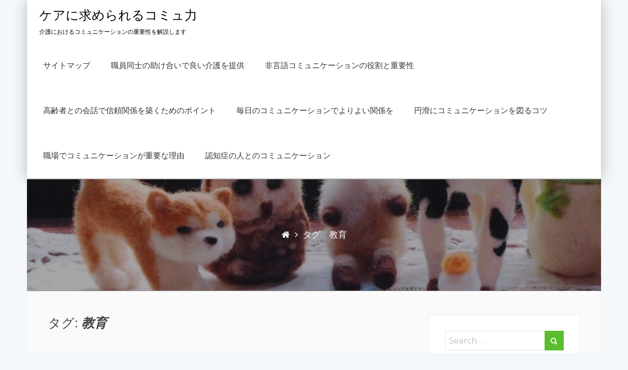

--- FILE ---
content_type: text/html; charset=UTF-8
request_url: http://www.chanceintheworld.com/tag/education/
body_size: 38255
content:
<!DOCTYPE html>
<!--[if IE 7]>
<html class="ie ie7" dir="ltr" lang="ja" prefix="og: https://ogp.me/ns#">
<![endif]-->
<!--[if IE 8]>
<html class="ie ie8" dir="ltr" lang="ja" prefix="og: https://ogp.me/ns#">
<![endif]-->
<!--[if !(IE 7) & !(IE 8)]><!-->
<html dir="ltr" lang="ja" prefix="og: https://ogp.me/ns#" class="no-js">
<!--<![endif]-->
<head>
    <meta charset="UTF-8">
    <meta http-equiv="X-UA-Compatible" content="IE=edge,chrome=1">
    <meta name="viewport" content="width=device-width, initial-scale=1">
    <link rel="profile" href="http://gmpg.org/xfn/11">
    <link rel="pingback" href="http://www.chanceintheworld.com/xmlrpc.php">

    <title>教育 | ケアに求められるコミュ力</title>

		<!-- All in One SEO 4.7.8 - aioseo.com -->
	<meta name="robots" content="max-image-preview:large" />
	<link rel="canonical" href="http://www.chanceintheworld.com/tag/education/" />
	<meta name="generator" content="All in One SEO (AIOSEO) 4.7.8" />
		<script type="application/ld+json" class="aioseo-schema">
			{"@context":"https:\/\/schema.org","@graph":[{"@type":"BreadcrumbList","@id":"http:\/\/www.chanceintheworld.com\/tag\/education\/#breadcrumblist","itemListElement":[{"@type":"ListItem","@id":"http:\/\/www.chanceintheworld.com\/#listItem","position":1,"name":"\u5bb6","item":"http:\/\/www.chanceintheworld.com\/","nextItem":{"@type":"ListItem","@id":"http:\/\/www.chanceintheworld.com\/tag\/education\/#listItem","name":"\u6559\u80b2"}},{"@type":"ListItem","@id":"http:\/\/www.chanceintheworld.com\/tag\/education\/#listItem","position":2,"name":"\u6559\u80b2","previousItem":{"@type":"ListItem","@id":"http:\/\/www.chanceintheworld.com\/#listItem","name":"\u5bb6"}}]},{"@type":"CollectionPage","@id":"http:\/\/www.chanceintheworld.com\/tag\/education\/#collectionpage","url":"http:\/\/www.chanceintheworld.com\/tag\/education\/","name":"\u6559\u80b2 | \u30b1\u30a2\u306b\u6c42\u3081\u3089\u308c\u308b\u30b3\u30df\u30e5\u529b","inLanguage":"ja","isPartOf":{"@id":"http:\/\/www.chanceintheworld.com\/#website"},"breadcrumb":{"@id":"http:\/\/www.chanceintheworld.com\/tag\/education\/#breadcrumblist"}},{"@type":"Organization","@id":"http:\/\/www.chanceintheworld.com\/#organization","name":"\u30b1\u30a2\u306b\u6c42\u3081\u3089\u308c\u308b\u30b3\u30df\u30e5\u529b","description":"\u4ecb\u8b77\u306b\u304a\u3051\u308b\u30b3\u30df\u30e5\u30cb\u30b1\u30fc\u30b7\u30e7\u30f3\u306e\u91cd\u8981\u6027\u3092\u89e3\u8aac\u3057\u307e\u3059","url":"http:\/\/www.chanceintheworld.com\/"},{"@type":"WebSite","@id":"http:\/\/www.chanceintheworld.com\/#website","url":"http:\/\/www.chanceintheworld.com\/","name":"\u30b1\u30a2\u306b\u6c42\u3081\u3089\u308c\u308b\u30b3\u30df\u30e5\u529b","description":"\u4ecb\u8b77\u306b\u304a\u3051\u308b\u30b3\u30df\u30e5\u30cb\u30b1\u30fc\u30b7\u30e7\u30f3\u306e\u91cd\u8981\u6027\u3092\u89e3\u8aac\u3057\u307e\u3059","inLanguage":"ja","publisher":{"@id":"http:\/\/www.chanceintheworld.com\/#organization"}}]}
		</script>
		<!-- All in One SEO -->

<link rel='dns-prefetch' href='//fonts.googleapis.com' />
<link rel="alternate" type="application/rss+xml" title="ケアに求められるコミュ力 &raquo; フィード" href="http://www.chanceintheworld.com/feed/" />
<link rel="alternate" type="application/rss+xml" title="ケアに求められるコミュ力 &raquo; コメントフィード" href="http://www.chanceintheworld.com/comments/feed/" />
<link rel="alternate" type="application/rss+xml" title="ケアに求められるコミュ力 &raquo; 教育 タグのフィード" href="http://www.chanceintheworld.com/tag/education/feed/" />
<style id='wp-img-auto-sizes-contain-inline-css' type='text/css'>
img:is([sizes=auto i],[sizes^="auto," i]){contain-intrinsic-size:3000px 1500px}
/*# sourceURL=wp-img-auto-sizes-contain-inline-css */
</style>
<style id='wp-emoji-styles-inline-css' type='text/css'>

	img.wp-smiley, img.emoji {
		display: inline !important;
		border: none !important;
		box-shadow: none !important;
		height: 1em !important;
		width: 1em !important;
		margin: 0 0.07em !important;
		vertical-align: -0.1em !important;
		background: none !important;
		padding: 0 !important;
	}
/*# sourceURL=wp-emoji-styles-inline-css */
</style>
<style id='wp-block-library-inline-css' type='text/css'>
:root{--wp-block-synced-color:#7a00df;--wp-block-synced-color--rgb:122,0,223;--wp-bound-block-color:var(--wp-block-synced-color);--wp-editor-canvas-background:#ddd;--wp-admin-theme-color:#007cba;--wp-admin-theme-color--rgb:0,124,186;--wp-admin-theme-color-darker-10:#006ba1;--wp-admin-theme-color-darker-10--rgb:0,107,160.5;--wp-admin-theme-color-darker-20:#005a87;--wp-admin-theme-color-darker-20--rgb:0,90,135;--wp-admin-border-width-focus:2px}@media (min-resolution:192dpi){:root{--wp-admin-border-width-focus:1.5px}}.wp-element-button{cursor:pointer}:root .has-very-light-gray-background-color{background-color:#eee}:root .has-very-dark-gray-background-color{background-color:#313131}:root .has-very-light-gray-color{color:#eee}:root .has-very-dark-gray-color{color:#313131}:root .has-vivid-green-cyan-to-vivid-cyan-blue-gradient-background{background:linear-gradient(135deg,#00d084,#0693e3)}:root .has-purple-crush-gradient-background{background:linear-gradient(135deg,#34e2e4,#4721fb 50%,#ab1dfe)}:root .has-hazy-dawn-gradient-background{background:linear-gradient(135deg,#faaca8,#dad0ec)}:root .has-subdued-olive-gradient-background{background:linear-gradient(135deg,#fafae1,#67a671)}:root .has-atomic-cream-gradient-background{background:linear-gradient(135deg,#fdd79a,#004a59)}:root .has-nightshade-gradient-background{background:linear-gradient(135deg,#330968,#31cdcf)}:root .has-midnight-gradient-background{background:linear-gradient(135deg,#020381,#2874fc)}:root{--wp--preset--font-size--normal:16px;--wp--preset--font-size--huge:42px}.has-regular-font-size{font-size:1em}.has-larger-font-size{font-size:2.625em}.has-normal-font-size{font-size:var(--wp--preset--font-size--normal)}.has-huge-font-size{font-size:var(--wp--preset--font-size--huge)}.has-text-align-center{text-align:center}.has-text-align-left{text-align:left}.has-text-align-right{text-align:right}.has-fit-text{white-space:nowrap!important}#end-resizable-editor-section{display:none}.aligncenter{clear:both}.items-justified-left{justify-content:flex-start}.items-justified-center{justify-content:center}.items-justified-right{justify-content:flex-end}.items-justified-space-between{justify-content:space-between}.screen-reader-text{border:0;clip-path:inset(50%);height:1px;margin:-1px;overflow:hidden;padding:0;position:absolute;width:1px;word-wrap:normal!important}.screen-reader-text:focus{background-color:#ddd;clip-path:none;color:#444;display:block;font-size:1em;height:auto;left:5px;line-height:normal;padding:15px 23px 14px;text-decoration:none;top:5px;width:auto;z-index:100000}html :where(.has-border-color){border-style:solid}html :where([style*=border-top-color]){border-top-style:solid}html :where([style*=border-right-color]){border-right-style:solid}html :where([style*=border-bottom-color]){border-bottom-style:solid}html :where([style*=border-left-color]){border-left-style:solid}html :where([style*=border-width]){border-style:solid}html :where([style*=border-top-width]){border-top-style:solid}html :where([style*=border-right-width]){border-right-style:solid}html :where([style*=border-bottom-width]){border-bottom-style:solid}html :where([style*=border-left-width]){border-left-style:solid}html :where(img[class*=wp-image-]){height:auto;max-width:100%}:where(figure){margin:0 0 1em}html :where(.is-position-sticky){--wp-admin--admin-bar--position-offset:var(--wp-admin--admin-bar--height,0px)}@media screen and (max-width:600px){html :where(.is-position-sticky){--wp-admin--admin-bar--position-offset:0px}}

/*# sourceURL=wp-block-library-inline-css */
</style><style id='global-styles-inline-css' type='text/css'>
:root{--wp--preset--aspect-ratio--square: 1;--wp--preset--aspect-ratio--4-3: 4/3;--wp--preset--aspect-ratio--3-4: 3/4;--wp--preset--aspect-ratio--3-2: 3/2;--wp--preset--aspect-ratio--2-3: 2/3;--wp--preset--aspect-ratio--16-9: 16/9;--wp--preset--aspect-ratio--9-16: 9/16;--wp--preset--color--black: #000000;--wp--preset--color--cyan-bluish-gray: #abb8c3;--wp--preset--color--white: #ffffff;--wp--preset--color--pale-pink: #f78da7;--wp--preset--color--vivid-red: #cf2e2e;--wp--preset--color--luminous-vivid-orange: #ff6900;--wp--preset--color--luminous-vivid-amber: #fcb900;--wp--preset--color--light-green-cyan: #7bdcb5;--wp--preset--color--vivid-green-cyan: #00d084;--wp--preset--color--pale-cyan-blue: #8ed1fc;--wp--preset--color--vivid-cyan-blue: #0693e3;--wp--preset--color--vivid-purple: #9b51e0;--wp--preset--gradient--vivid-cyan-blue-to-vivid-purple: linear-gradient(135deg,rgb(6,147,227) 0%,rgb(155,81,224) 100%);--wp--preset--gradient--light-green-cyan-to-vivid-green-cyan: linear-gradient(135deg,rgb(122,220,180) 0%,rgb(0,208,130) 100%);--wp--preset--gradient--luminous-vivid-amber-to-luminous-vivid-orange: linear-gradient(135deg,rgb(252,185,0) 0%,rgb(255,105,0) 100%);--wp--preset--gradient--luminous-vivid-orange-to-vivid-red: linear-gradient(135deg,rgb(255,105,0) 0%,rgb(207,46,46) 100%);--wp--preset--gradient--very-light-gray-to-cyan-bluish-gray: linear-gradient(135deg,rgb(238,238,238) 0%,rgb(169,184,195) 100%);--wp--preset--gradient--cool-to-warm-spectrum: linear-gradient(135deg,rgb(74,234,220) 0%,rgb(151,120,209) 20%,rgb(207,42,186) 40%,rgb(238,44,130) 60%,rgb(251,105,98) 80%,rgb(254,248,76) 100%);--wp--preset--gradient--blush-light-purple: linear-gradient(135deg,rgb(255,206,236) 0%,rgb(152,150,240) 100%);--wp--preset--gradient--blush-bordeaux: linear-gradient(135deg,rgb(254,205,165) 0%,rgb(254,45,45) 50%,rgb(107,0,62) 100%);--wp--preset--gradient--luminous-dusk: linear-gradient(135deg,rgb(255,203,112) 0%,rgb(199,81,192) 50%,rgb(65,88,208) 100%);--wp--preset--gradient--pale-ocean: linear-gradient(135deg,rgb(255,245,203) 0%,rgb(182,227,212) 50%,rgb(51,167,181) 100%);--wp--preset--gradient--electric-grass: linear-gradient(135deg,rgb(202,248,128) 0%,rgb(113,206,126) 100%);--wp--preset--gradient--midnight: linear-gradient(135deg,rgb(2,3,129) 0%,rgb(40,116,252) 100%);--wp--preset--font-size--small: 13px;--wp--preset--font-size--medium: 20px;--wp--preset--font-size--large: 36px;--wp--preset--font-size--x-large: 42px;--wp--preset--spacing--20: 0.44rem;--wp--preset--spacing--30: 0.67rem;--wp--preset--spacing--40: 1rem;--wp--preset--spacing--50: 1.5rem;--wp--preset--spacing--60: 2.25rem;--wp--preset--spacing--70: 3.38rem;--wp--preset--spacing--80: 5.06rem;--wp--preset--shadow--natural: 6px 6px 9px rgba(0, 0, 0, 0.2);--wp--preset--shadow--deep: 12px 12px 50px rgba(0, 0, 0, 0.4);--wp--preset--shadow--sharp: 6px 6px 0px rgba(0, 0, 0, 0.2);--wp--preset--shadow--outlined: 6px 6px 0px -3px rgb(255, 255, 255), 6px 6px rgb(0, 0, 0);--wp--preset--shadow--crisp: 6px 6px 0px rgb(0, 0, 0);}:where(.is-layout-flex){gap: 0.5em;}:where(.is-layout-grid){gap: 0.5em;}body .is-layout-flex{display: flex;}.is-layout-flex{flex-wrap: wrap;align-items: center;}.is-layout-flex > :is(*, div){margin: 0;}body .is-layout-grid{display: grid;}.is-layout-grid > :is(*, div){margin: 0;}:where(.wp-block-columns.is-layout-flex){gap: 2em;}:where(.wp-block-columns.is-layout-grid){gap: 2em;}:where(.wp-block-post-template.is-layout-flex){gap: 1.25em;}:where(.wp-block-post-template.is-layout-grid){gap: 1.25em;}.has-black-color{color: var(--wp--preset--color--black) !important;}.has-cyan-bluish-gray-color{color: var(--wp--preset--color--cyan-bluish-gray) !important;}.has-white-color{color: var(--wp--preset--color--white) !important;}.has-pale-pink-color{color: var(--wp--preset--color--pale-pink) !important;}.has-vivid-red-color{color: var(--wp--preset--color--vivid-red) !important;}.has-luminous-vivid-orange-color{color: var(--wp--preset--color--luminous-vivid-orange) !important;}.has-luminous-vivid-amber-color{color: var(--wp--preset--color--luminous-vivid-amber) !important;}.has-light-green-cyan-color{color: var(--wp--preset--color--light-green-cyan) !important;}.has-vivid-green-cyan-color{color: var(--wp--preset--color--vivid-green-cyan) !important;}.has-pale-cyan-blue-color{color: var(--wp--preset--color--pale-cyan-blue) !important;}.has-vivid-cyan-blue-color{color: var(--wp--preset--color--vivid-cyan-blue) !important;}.has-vivid-purple-color{color: var(--wp--preset--color--vivid-purple) !important;}.has-black-background-color{background-color: var(--wp--preset--color--black) !important;}.has-cyan-bluish-gray-background-color{background-color: var(--wp--preset--color--cyan-bluish-gray) !important;}.has-white-background-color{background-color: var(--wp--preset--color--white) !important;}.has-pale-pink-background-color{background-color: var(--wp--preset--color--pale-pink) !important;}.has-vivid-red-background-color{background-color: var(--wp--preset--color--vivid-red) !important;}.has-luminous-vivid-orange-background-color{background-color: var(--wp--preset--color--luminous-vivid-orange) !important;}.has-luminous-vivid-amber-background-color{background-color: var(--wp--preset--color--luminous-vivid-amber) !important;}.has-light-green-cyan-background-color{background-color: var(--wp--preset--color--light-green-cyan) !important;}.has-vivid-green-cyan-background-color{background-color: var(--wp--preset--color--vivid-green-cyan) !important;}.has-pale-cyan-blue-background-color{background-color: var(--wp--preset--color--pale-cyan-blue) !important;}.has-vivid-cyan-blue-background-color{background-color: var(--wp--preset--color--vivid-cyan-blue) !important;}.has-vivid-purple-background-color{background-color: var(--wp--preset--color--vivid-purple) !important;}.has-black-border-color{border-color: var(--wp--preset--color--black) !important;}.has-cyan-bluish-gray-border-color{border-color: var(--wp--preset--color--cyan-bluish-gray) !important;}.has-white-border-color{border-color: var(--wp--preset--color--white) !important;}.has-pale-pink-border-color{border-color: var(--wp--preset--color--pale-pink) !important;}.has-vivid-red-border-color{border-color: var(--wp--preset--color--vivid-red) !important;}.has-luminous-vivid-orange-border-color{border-color: var(--wp--preset--color--luminous-vivid-orange) !important;}.has-luminous-vivid-amber-border-color{border-color: var(--wp--preset--color--luminous-vivid-amber) !important;}.has-light-green-cyan-border-color{border-color: var(--wp--preset--color--light-green-cyan) !important;}.has-vivid-green-cyan-border-color{border-color: var(--wp--preset--color--vivid-green-cyan) !important;}.has-pale-cyan-blue-border-color{border-color: var(--wp--preset--color--pale-cyan-blue) !important;}.has-vivid-cyan-blue-border-color{border-color: var(--wp--preset--color--vivid-cyan-blue) !important;}.has-vivid-purple-border-color{border-color: var(--wp--preset--color--vivid-purple) !important;}.has-vivid-cyan-blue-to-vivid-purple-gradient-background{background: var(--wp--preset--gradient--vivid-cyan-blue-to-vivid-purple) !important;}.has-light-green-cyan-to-vivid-green-cyan-gradient-background{background: var(--wp--preset--gradient--light-green-cyan-to-vivid-green-cyan) !important;}.has-luminous-vivid-amber-to-luminous-vivid-orange-gradient-background{background: var(--wp--preset--gradient--luminous-vivid-amber-to-luminous-vivid-orange) !important;}.has-luminous-vivid-orange-to-vivid-red-gradient-background{background: var(--wp--preset--gradient--luminous-vivid-orange-to-vivid-red) !important;}.has-very-light-gray-to-cyan-bluish-gray-gradient-background{background: var(--wp--preset--gradient--very-light-gray-to-cyan-bluish-gray) !important;}.has-cool-to-warm-spectrum-gradient-background{background: var(--wp--preset--gradient--cool-to-warm-spectrum) !important;}.has-blush-light-purple-gradient-background{background: var(--wp--preset--gradient--blush-light-purple) !important;}.has-blush-bordeaux-gradient-background{background: var(--wp--preset--gradient--blush-bordeaux) !important;}.has-luminous-dusk-gradient-background{background: var(--wp--preset--gradient--luminous-dusk) !important;}.has-pale-ocean-gradient-background{background: var(--wp--preset--gradient--pale-ocean) !important;}.has-electric-grass-gradient-background{background: var(--wp--preset--gradient--electric-grass) !important;}.has-midnight-gradient-background{background: var(--wp--preset--gradient--midnight) !important;}.has-small-font-size{font-size: var(--wp--preset--font-size--small) !important;}.has-medium-font-size{font-size: var(--wp--preset--font-size--medium) !important;}.has-large-font-size{font-size: var(--wp--preset--font-size--large) !important;}.has-x-large-font-size{font-size: var(--wp--preset--font-size--x-large) !important;}
/*# sourceURL=global-styles-inline-css */
</style>

<style id='classic-theme-styles-inline-css' type='text/css'>
/*! This file is auto-generated */
.wp-block-button__link{color:#fff;background-color:#32373c;border-radius:9999px;box-shadow:none;text-decoration:none;padding:calc(.667em + 2px) calc(1.333em + 2px);font-size:1.125em}.wp-block-file__button{background:#32373c;color:#fff;text-decoration:none}
/*# sourceURL=/wp-includes/css/classic-themes.min.css */
</style>
<link rel='stylesheet' id='education-park-lite-fonts-css' href='//fonts.googleapis.com/css?family=Montserrat%3A300%2C400%7CVarela+Round' type='text/css' media='all' />
<link rel='stylesheet' id='education-park-style-css' href='http://www.chanceintheworld.com/wp-content/themes/education-park/style.css?ver=6.9' type='text/css' media='all' />
<link rel='stylesheet' id='education-park-css-css' href='http://www.chanceintheworld.com/wp-content/themes/education-park/css/education-park.css?ver=6.9' type='text/css' media='all' />
<style id='education-park-css-inline-css' type='text/css'>

    		@media (min-width: 1200px){
				.container {
					max-width: 1170px;
					
				}
			}
            .image-404{
                background-color: # ;
            }

	        .site-title a{ color: 000000  ;}

			.social-section{
			    background-image: url();
			}
                

            
/*# sourceURL=education-park-css-inline-css */
</style>
<script type="text/javascript" src="http://www.chanceintheworld.com/wp-includes/js/jquery/jquery.min.js?ver=3.7.1" id="jquery-core-js"></script>
<script type="text/javascript" src="http://www.chanceintheworld.com/wp-includes/js/jquery/jquery-migrate.min.js?ver=3.4.1" id="jquery-migrate-js"></script>
<script type="text/javascript" src="http://www.chanceintheworld.com/wp-content/themes/education-park/js/vendor.js?ver=6.9" id="education-park-vendor-js-js"></script>
<link rel="https://api.w.org/" href="http://www.chanceintheworld.com/wp-json/" /><link rel="alternate" title="JSON" type="application/json" href="http://www.chanceintheworld.com/wp-json/wp/v2/tags/7" /><link rel="EditURI" type="application/rsd+xml" title="RSD" href="http://www.chanceintheworld.com/xmlrpc.php?rsd" />
<meta name="generator" content="WordPress 6.9" />
	<style type="text/css">
			.site-title a,
		.site-description {
			color: #000000;
		}
		</style>
	</head>

<body class="archive tag tag-education tag-7 wp-theme-education-park boxed-layout container">

<div id="themenu" class="hide mobile-navigation">
    <div class="menu"><ul>
<li class="page_item page-item-1"><a href="http://www.chanceintheworld.com/sitemap/">サイトマップ</a></li>
<li class="page_item page-item-13"><a href="http://www.chanceintheworld.com/mutual-help/">職員同士の助け合いで良い介護を提供</a></li>
<li class="page_item page-item-30"><a href="http://www.chanceintheworld.com/nonverbal/">非言語コミュニケーションの役割と重要性</a></li>
<li class="page_item page-item-24"><a href="http://www.chanceintheworld.com/care-staff/">高齢者との会話で信頼関係を築くためのポイント</a></li>
<li class="page_item page-item-2"><a href="http://www.chanceintheworld.com/education/">毎日のコミュニケーションでよりよい関係を</a></li>
<li class="page_item page-item-3"><a href="http://www.chanceintheworld.com/">円滑にコミュニケーションを図るコツ</a></li>
<li class="page_item page-item-4"><a href="http://www.chanceintheworld.com/relationships/">職場でコミュニケーションが重要な理由</a></li>
<li class="page_item page-item-5"><a href="http://www.chanceintheworld.com/dementia/">認知症の人とのコミュニケーション</a></li>
</ul></div>
</div>
<!-- Mobile Navigation -->

<div id="page" class="hfeed site site_wrapper thisismyheader">

    
    <header id="masthead" class="site-header" role="banner">
                <nav id="site-navigation"
             class="main-navigation navbar container" role="navigation">

            <a class="skip-link screen-reader-text"
               href="#content">Skip to content</a>

            
                <div class="navbar-header">

                    <div class="site-branding navbar-brand">
                                               <div class="site-desc site-brand text-center">
                            <h3 class="site-title"><a href="http://www.chanceintheworld.com/"
                                                      rel="home">ケアに求められるコミュ力</a></h3>
                                                            <p class="site-description">介護におけるコミュニケーションの重要性を解説します</p>
                                                        </div>
                    </div>
                    <!-- End the Site Brand -->

                    <a href="#themenu" type="button" class="navbar-toggle" role="button" id="hambar">
                        <span></span>
                        <span></span>
                        <span></span>
                        <span></span>
                        <span></span>
                        <span></span>
                    </a>

                </div>

                <div class="collapse navbar-collapse" id="navbar-collapse-main">
                    <div class="menu fallback_menu_default"><ul><li class="page_item page-item-1"><a href="http://www.chanceintheworld.com/sitemap/">サイトマップ</a></li><li class="page_item page-item-13"><a href="http://www.chanceintheworld.com/mutual-help/">職員同士の助け合いで良い介護を提供</a></li><li class="page_item page-item-30"><a href="http://www.chanceintheworld.com/nonverbal/">非言語コミュニケーションの役割と重要性</a></li><li class="page_item page-item-24"><a href="http://www.chanceintheworld.com/care-staff/">高齢者との会話で信頼関係を築くためのポイント</a></li><li class="page_item page-item-2"><a href="http://www.chanceintheworld.com/education/">毎日のコミュニケーションでよりよい関係を</a></li><li class="page_item page-item-3"><a href="http://www.chanceintheworld.com/">円滑にコミュニケーションを図るコツ</a></li><li class="page_item page-item-4"><a href="http://www.chanceintheworld.com/relationships/">職場でコミュニケーションが重要な理由</a></li><li class="page_item page-item-5"><a href="http://www.chanceintheworld.com/dementia/">認知症の人とのコミュニケーション</a></li></ul></div>                </div>
                <!-- End /.navbar-collapse -->

                
        </nav>
        <!-- End #site-navigation -->
    </header>
    <!-- End #masthead -->

    <div id="content-wrap" class="site-content">
	<div class="inner-banner-wrap" style="background-image: url(http://www.chanceintheworld.com/wp-content/uploads/2023/12/cd1a46c6096c4feb2463a9d4a3df5b74.jpg)"><div class = "breadcrumbs"><a href="http://www.chanceintheworld.com/"><span class="home"><i class="fa fa-home"></i></span></a><span class="delimiter"><i class="fa fa-angle-right"></i></span><span class="delimiter">タグ: <span>教育</span></span></div></div>	<!-- End the breadcrumb -->

	
		<div id="primary" class="content-area ">

		<main id="main" class="site-main" role="main">

		
			<header class="page-header">
				<h1 class="page-title">タグ: <span>教育</span></h1>			</header>
			<!-- End the .page-header -->

						
				<article id="post-2" class="post-2 page type-page status-publish hentry category-love category-education tag-education">

					<div class="entry-content clearfix">
						<article id="post-2" class="post-2 page type-page status-publish hentry category-love category-education tag-education">
    <div class="post-content entry-content">

        <header class="entry-header">
        <h2 class="entry-title"><a href="http://www.chanceintheworld.com/education/" rel="bookmark">毎日のコミュニケーションでよりよい関係を</a></h2>    </header><!-- .entry-header -->

    <div class="entry-content">
        ...    </div><!-- .entry-content -->
    <a class="read-more btn btn-default" href="http://www.chanceintheworld.com/education/">Read More</a>     </div>
    </article><!-- #post-2 -->
					</div>

					<footer class="entry-footer clearfix">
				        <div class="footer-meta-wrap clearfix"></div>

						    </footer>
				    <!-- End Entry Footer -->

				</article>

			
				<!-- Navigation -->
				<nav class="navigation posts-navigation" role="navigation">
			<h2 class="screen-reader-text">Posts navigation</h2>
			<div class="nav-links clearfix">
									<div class="nav-previous disabled">
						<a href="#">
							<i class="fa fa-long-arrow-left post-arrow"></i>No Older posts						</a>
					</div>
				
									<div class="nav-next disabled">
					<a href="#"> <i class="fa fa-long-arrow-right post-arrow"></i>No Newer post</a></div>
							</div><!-- .nav-links -->
		</nav><!-- .navigation -->
		
		</main>
		<!-- End the #main -->
		</div>
	<!-- End the #primary -->

	

        <div id="secondary" class="widget-area clearfix no-selection" role="complementary">
            <aside id="search-2" class="widget widget_search"><form method="get" id="searchform" action="http://www.chanceintheworld.com/" role="search" class="form-inline">
    <div class="form-group">
        <input type="text" class="form-control" name="s" value="" id="s" placeholder="Search &hellip;" />
    </div>
    <button type="submit" class="btn btn-default"><span class="glyphicon glyphicon-search"></span></button>
</form></aside><aside id="calendar-2" class="widget widget_calendar"><div id="calendar_wrap" class="calendar_wrap"><table id="wp-calendar" class="wp-calendar-table">
	<caption>2026年1月</caption>
	<thead>
	<tr>
		<th scope="col" aria-label="月曜日">月</th>
		<th scope="col" aria-label="火曜日">火</th>
		<th scope="col" aria-label="水曜日">水</th>
		<th scope="col" aria-label="木曜日">木</th>
		<th scope="col" aria-label="金曜日">金</th>
		<th scope="col" aria-label="土曜日">土</th>
		<th scope="col" aria-label="日曜日">日</th>
	</tr>
	</thead>
	<tbody>
	<tr>
		<td colspan="3" class="pad">&nbsp;</td><td>1</td><td>2</td><td>3</td><td>4</td>
	</tr>
	<tr>
		<td>5</td><td>6</td><td>7</td><td>8</td><td>9</td><td>10</td><td>11</td>
	</tr>
	<tr>
		<td>12</td><td>13</td><td>14</td><td>15</td><td>16</td><td>17</td><td>18</td>
	</tr>
	<tr>
		<td>19</td><td>20</td><td>21</td><td>22</td><td>23</td><td>24</td><td>25</td>
	</tr>
	<tr>
		<td>26</td><td>27</td><td id="today">28</td><td>29</td><td>30</td><td>31</td>
		<td class="pad" colspan="1">&nbsp;</td>
	</tr>
	</tbody>
	</table><nav aria-label="前と次の月" class="wp-calendar-nav">
		<span class="wp-calendar-nav-prev">&nbsp;</span>
		<span class="pad">&nbsp;</span>
		<span class="wp-calendar-nav-next">&nbsp;</span>
	</nav></div></aside><aside id="tag_cloud-3" class="widget widget_tag_cloud"><h1 class="widget-title">タグ</h1><div class="tagcloud"><a href="http://www.chanceintheworld.com/tag/relationships/" class="tag-cloud-link tag-link-10 tag-link-position-1" style="font-size: 8pt;" aria-label="人間関係 (1個の項目)">人間関係</a>
<a href="http://www.chanceintheworld.com/tag/care-staff/" class="tag-cloud-link tag-link-19 tag-link-position-2" style="font-size: 8pt;" aria-label="介護職員 (1個の項目)">介護職員</a>
<a href="http://www.chanceintheworld.com/tag/smooth/" class="tag-cloud-link tag-link-4 tag-link-position-3" style="font-size: 8pt;" aria-label="円滑 (1個の項目)">円滑</a>
<a href="http://www.chanceintheworld.com/tag/mutual-help/" class="tag-cloud-link tag-link-14 tag-link-position-4" style="font-size: 8pt;" aria-label="助け合い (1個の項目)">助け合い</a>
<a href="http://www.chanceintheworld.com/tag/education/" class="tag-cloud-link tag-link-7 tag-link-position-5" style="font-size: 8pt;" aria-label="教育 (1個の項目)">教育</a>
<a href="http://www.chanceintheworld.com/tag/dementia/" class="tag-cloud-link tag-link-13 tag-link-position-6" style="font-size: 8pt;" aria-label="認知症 (1個の項目)">認知症</a>
<a href="http://www.chanceintheworld.com/tag/nonverbal/" class="tag-cloud-link tag-link-21 tag-link-position-7" style="font-size: 8pt;" aria-label="非言語 (1個の項目)">非言語</a></div>
</aside>        </div>


	




	</div><!-- #content -->
		<footer id="colophon" class="site-footer" role="contentinfo">

			<div class="footer-widget">
				<div class="container">
					<div class="row">

						<div class="col-md-4 col-sm-12 pad0 foot-bor">
							<aside id="pages-2" class="widget widget_pages"><h1 class="widget-title">PICK UP</h1>
			<ul>
				<li class="page_item page-item-3"><a href="http://www.chanceintheworld.com/">円滑にコミュニケーションを図るコツ</a></li>
<li class="page_item page-item-2"><a href="http://www.chanceintheworld.com/education/">毎日のコミュニケーションでよりよい関係を</a></li>
<li class="page_item page-item-13"><a href="http://www.chanceintheworld.com/mutual-help/">職員同士の助け合いで良い介護を提供</a></li>
<li class="page_item page-item-4"><a href="http://www.chanceintheworld.com/relationships/">職場でコミュニケーションが重要な理由</a></li>
<li class="page_item page-item-5"><a href="http://www.chanceintheworld.com/dementia/">認知症の人とのコミュニケーション</a></li>
<li class="page_item page-item-30"><a href="http://www.chanceintheworld.com/nonverbal/">非言語コミュニケーションの役割と重要性</a></li>
<li class="page_item page-item-24"><a href="http://www.chanceintheworld.com/care-staff/">高齢者との会話で信頼関係を築くためのポイント</a></li>
			</ul>

			</aside><aside id="archives-3" class="widget widget_archive"><h1 class="widget-title">アーカイブ</h1>
			<ul>
							</ul>

			</aside>						</div>

						<div class="col-md-4 col-sm-12 pad0 foot-bor">
							<aside id="categories-2" class="widget widget_categories"><h1 class="widget-title">カテゴリー</h1>
			<ul>
					<li class="cat-item cat-item-12"><a href="http://www.chanceintheworld.com/category/alzheimer/">アルツハイマー</a>
</li>
	<li class="cat-item cat-item-22"><a href="http://www.chanceintheworld.com/category/communication/">コミュニケーション</a>
</li>
	<li class="cat-item cat-item-8"><a href="http://www.chanceintheworld.com/category/relationships/">人間関係</a>
</li>
	<li class="cat-item cat-item-17"><a href="http://www.chanceintheworld.com/category/care-staff/">介護職員</a>
</li>
	<li class="cat-item cat-item-2"><a href="http://www.chanceintheworld.com/category/smooth/">円滑</a>
</li>
	<li class="cat-item cat-item-15"><a href="http://www.chanceintheworld.com/category/mutual-help/">助け合い</a>
</li>
	<li class="cat-item cat-item-9"><a href="http://www.chanceintheworld.com/category/problem/">問題</a>
</li>
	<li class="cat-item cat-item-6"><a href="http://www.chanceintheworld.com/category/love/">愛情</a>
</li>
	<li class="cat-item cat-item-5"><a href="http://www.chanceintheworld.com/category/education/">教育</a>
</li>
	<li class="cat-item cat-item-11"><a href="http://www.chanceintheworld.com/category/dementia/">認知症</a>
</li>
	<li class="cat-item cat-item-3"><a href="http://www.chanceintheworld.com/category/holding/">開催</a>
</li>
	<li class="cat-item cat-item-16"><a href="http://www.chanceintheworld.com/category/leaving-a-job/">離職</a>
</li>
	<li class="cat-item cat-item-20"><a href="http://www.chanceintheworld.com/category/nonverbal/">非言語</a>
</li>
	<li class="cat-item cat-item-18"><a href="http://www.chanceintheworld.com/category/senior-citizen/">高齢者</a>
</li>
			</ul>

			</aside>						</div>

						<div class="col-md-4 col-sm-12 pad0 foot-bor br0">
							<aside id="meta-3" class="widget widget_meta"><h1 class="widget-title">メタ情報</h1>
		<ul>
						<li><a href="http://www.chanceintheworld.com/wp-login.php">ログイン</a></li>
			<li><a href="http://www.chanceintheworld.com/feed/">投稿フィード</a></li>
			<li><a href="http://www.chanceintheworld.com/comments/feed/">コメントフィード</a></li>

			<li><a href="https://ja.wordpress.org/">WordPress.org</a></li>
		</ul>

		</aside>						</div>
						<!-- End Footer Widget Columns -->

					</div>
				</div>

	        </div>
	        <!-- Footer Widgets -->

	        <div class="copyright clearfix">

	        	
			    <div class="container pad0">

				  	<div class="copyright-content">
				        <p class="text-right">
				        					        		Theme by 		        				<a href="https://yudleethemes.com/" target="_blank">
		        					 Yudlee Themes		        				</a>
						</p>
				  	</div>

			  	</div>

			  	
			</div>
			<!-- End the Copyright -->

		</footer>
	<!-- End the Footer -->
</div>
<!-- End the Page -->

<a href="#0" class="cp-top">Top</a>
<!-- End the scroll to top -->

<script type="speculationrules">
{"prefetch":[{"source":"document","where":{"and":[{"href_matches":"/*"},{"not":{"href_matches":["/wp-*.php","/wp-admin/*","/wp-content/uploads/*","/wp-content/*","/wp-content/plugins/*","/wp-content/themes/education-park/*","/*\\?(.+)"]}},{"not":{"selector_matches":"a[rel~=\"nofollow\"]"}},{"not":{"selector_matches":".no-prefetch, .no-prefetch a"}}]},"eagerness":"conservative"}]}
</script>
<script type="text/javascript" src="http://www.chanceintheworld.com/wp-content/themes/education-park/js/functions.js?ver=v3.3.2" id="education-park-functions-js-js"></script>
<script type="text/javascript" id="slick-js-js-extra">
/* <![CDATA[ */
var custom_localize = {"prev":"Previous","next":"Next"};
//# sourceURL=slick-js-js-extra
/* ]]> */
</script>
<script type="text/javascript" src="http://www.chanceintheworld.com/wp-content/themes/education-park/js/slick.js?ver=v3.3.2" id="slick-js-js"></script>
<script id="wp-emoji-settings" type="application/json">
{"baseUrl":"https://s.w.org/images/core/emoji/17.0.2/72x72/","ext":".png","svgUrl":"https://s.w.org/images/core/emoji/17.0.2/svg/","svgExt":".svg","source":{"concatemoji":"http://www.chanceintheworld.com/wp-includes/js/wp-emoji-release.min.js?ver=6.9"}}
</script>
<script type="module">
/* <![CDATA[ */
/*! This file is auto-generated */
const a=JSON.parse(document.getElementById("wp-emoji-settings").textContent),o=(window._wpemojiSettings=a,"wpEmojiSettingsSupports"),s=["flag","emoji"];function i(e){try{var t={supportTests:e,timestamp:(new Date).valueOf()};sessionStorage.setItem(o,JSON.stringify(t))}catch(e){}}function c(e,t,n){e.clearRect(0,0,e.canvas.width,e.canvas.height),e.fillText(t,0,0);t=new Uint32Array(e.getImageData(0,0,e.canvas.width,e.canvas.height).data);e.clearRect(0,0,e.canvas.width,e.canvas.height),e.fillText(n,0,0);const a=new Uint32Array(e.getImageData(0,0,e.canvas.width,e.canvas.height).data);return t.every((e,t)=>e===a[t])}function p(e,t){e.clearRect(0,0,e.canvas.width,e.canvas.height),e.fillText(t,0,0);var n=e.getImageData(16,16,1,1);for(let e=0;e<n.data.length;e++)if(0!==n.data[e])return!1;return!0}function u(e,t,n,a){switch(t){case"flag":return n(e,"\ud83c\udff3\ufe0f\u200d\u26a7\ufe0f","\ud83c\udff3\ufe0f\u200b\u26a7\ufe0f")?!1:!n(e,"\ud83c\udde8\ud83c\uddf6","\ud83c\udde8\u200b\ud83c\uddf6")&&!n(e,"\ud83c\udff4\udb40\udc67\udb40\udc62\udb40\udc65\udb40\udc6e\udb40\udc67\udb40\udc7f","\ud83c\udff4\u200b\udb40\udc67\u200b\udb40\udc62\u200b\udb40\udc65\u200b\udb40\udc6e\u200b\udb40\udc67\u200b\udb40\udc7f");case"emoji":return!a(e,"\ud83e\u1fac8")}return!1}function f(e,t,n,a){let r;const o=(r="undefined"!=typeof WorkerGlobalScope&&self instanceof WorkerGlobalScope?new OffscreenCanvas(300,150):document.createElement("canvas")).getContext("2d",{willReadFrequently:!0}),s=(o.textBaseline="top",o.font="600 32px Arial",{});return e.forEach(e=>{s[e]=t(o,e,n,a)}),s}function r(e){var t=document.createElement("script");t.src=e,t.defer=!0,document.head.appendChild(t)}a.supports={everything:!0,everythingExceptFlag:!0},new Promise(t=>{let n=function(){try{var e=JSON.parse(sessionStorage.getItem(o));if("object"==typeof e&&"number"==typeof e.timestamp&&(new Date).valueOf()<e.timestamp+604800&&"object"==typeof e.supportTests)return e.supportTests}catch(e){}return null}();if(!n){if("undefined"!=typeof Worker&&"undefined"!=typeof OffscreenCanvas&&"undefined"!=typeof URL&&URL.createObjectURL&&"undefined"!=typeof Blob)try{var e="postMessage("+f.toString()+"("+[JSON.stringify(s),u.toString(),c.toString(),p.toString()].join(",")+"));",a=new Blob([e],{type:"text/javascript"});const r=new Worker(URL.createObjectURL(a),{name:"wpTestEmojiSupports"});return void(r.onmessage=e=>{i(n=e.data),r.terminate(),t(n)})}catch(e){}i(n=f(s,u,c,p))}t(n)}).then(e=>{for(const n in e)a.supports[n]=e[n],a.supports.everything=a.supports.everything&&a.supports[n],"flag"!==n&&(a.supports.everythingExceptFlag=a.supports.everythingExceptFlag&&a.supports[n]);var t;a.supports.everythingExceptFlag=a.supports.everythingExceptFlag&&!a.supports.flag,a.supports.everything||((t=a.source||{}).concatemoji?r(t.concatemoji):t.wpemoji&&t.twemoji&&(r(t.twemoji),r(t.wpemoji)))});
//# sourceURL=http://www.chanceintheworld.com/wp-includes/js/wp-emoji-loader.min.js
/* ]]> */
</script>
</body>
</html>